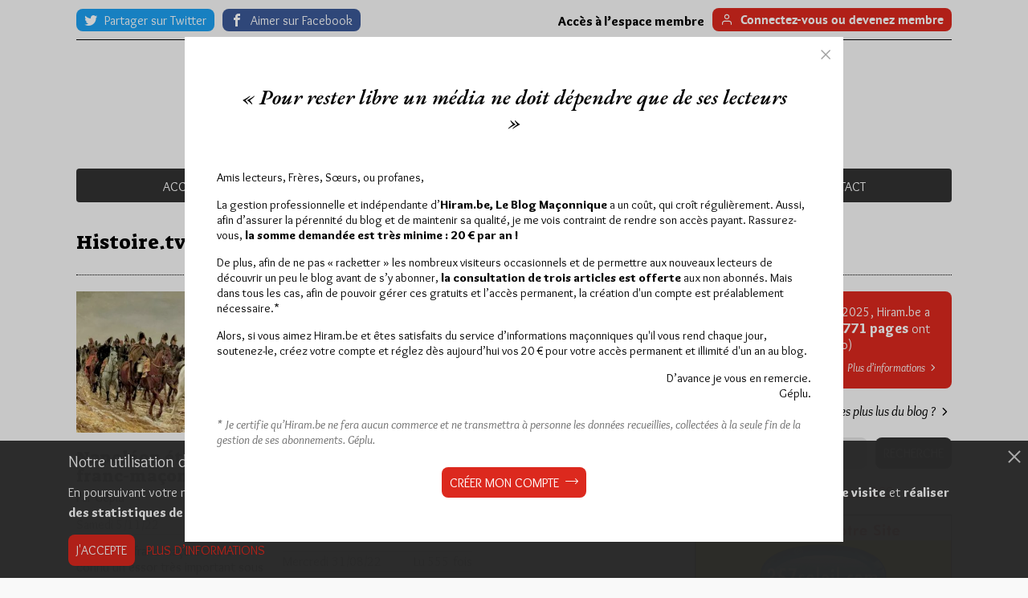

--- FILE ---
content_type: text/css
request_url: https://www.hiram.be/app/themes/hiram/style.css?ver=1.0.4
body_size: 159
content:
/*
Theme Name: Hiram.be - 2019
Theme URI: https://www.hiram.be
Description: The main french-speaking blog about freemasonry.
Author: Reaklab
Version: 1.0.0
Text Domain: hiram
*/

--- FILE ---
content_type: text/javascript
request_url: https://www.hiram.be/app/plugins/hiram/assets/js/public.min.js?ver=0.0.1
body_size: 233
content:
jQuery(document).ready(function(e){e("html").addClass("js");var o=Cookies.get("accepted_cookies");null!=typeof o&&1==o||e(".cookies-bar").show().removeClass("close"),e(document).on("click",".accept-cookies-usage",function(o){return o.preventDefault(),Cookies.set("accepted_cookies",1,{expires:45}),e(".cookies-bar").addClass("close"),!1})});